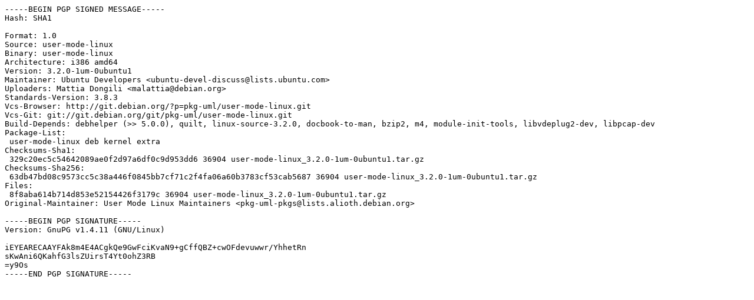

--- FILE ---
content_type: text/prs.lines.tag
request_url: http://old-releases.ubuntu.com/ubuntu/pool/universe/u/user-mode-linux/user-mode-linux_3.2.0-1um-0ubuntu1.dsc
body_size: 1236
content:
-----BEGIN PGP SIGNED MESSAGE-----
Hash: SHA1

Format: 1.0
Source: user-mode-linux
Binary: user-mode-linux
Architecture: i386 amd64
Version: 3.2.0-1um-0ubuntu1
Maintainer: Ubuntu Developers <ubuntu-devel-discuss@lists.ubuntu.com>
Uploaders: Mattia Dongili <malattia@debian.org>
Standards-Version: 3.8.3
Vcs-Browser: http://git.debian.org/?p=pkg-uml/user-mode-linux.git
Vcs-Git: git://git.debian.org/git/pkg-uml/user-mode-linux.git
Build-Depends: debhelper (>> 5.0.0), quilt, linux-source-3.2.0, docbook-to-man, bzip2, m4, module-init-tools, libvdeplug2-dev, libpcap-dev
Package-List: 
 user-mode-linux deb kernel extra
Checksums-Sha1: 
 329c20ec5c54642089ae0f2d97a6df0c9d953dd6 36904 user-mode-linux_3.2.0-1um-0ubuntu1.tar.gz
Checksums-Sha256: 
 63db47bd08c9573cc5c38a446f0845bb7cf71c2f4fa06a60b3783cf53cab5687 36904 user-mode-linux_3.2.0-1um-0ubuntu1.tar.gz
Files: 
 8f8aba614b714d853e52154426f3179c 36904 user-mode-linux_3.2.0-1um-0ubuntu1.tar.gz
Original-Maintainer: User Mode Linux Maintainers <pkg-uml-pkgs@lists.alioth.debian.org>

-----BEGIN PGP SIGNATURE-----
Version: GnuPG v1.4.11 (GNU/Linux)

iEYEARECAAYFAk8m4E4ACgkQe9GwFciKvaN9+gCffQBZ+cwOFdevuwwr/YhhetRn
sKwAni6QKahfG3lsZUirsT4Yt0ohZ3RB
=y9Os
-----END PGP SIGNATURE-----
